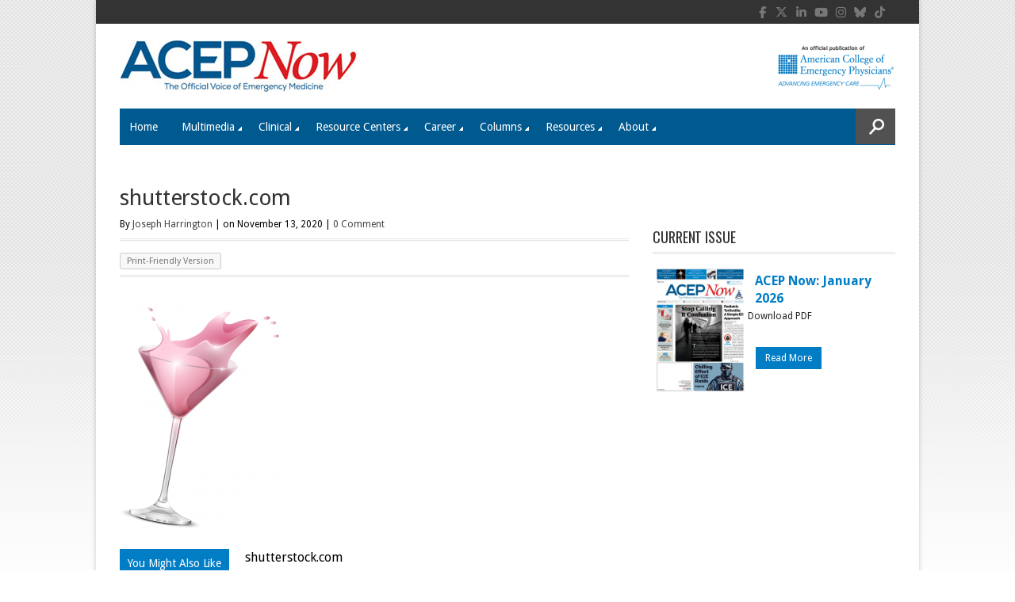

--- FILE ---
content_type: text/html; charset=utf-8
request_url: https://www.google.com/recaptcha/api2/aframe
body_size: 224
content:
<!DOCTYPE HTML><html><head><meta http-equiv="content-type" content="text/html; charset=UTF-8"></head><body><script nonce="ymjPm9gf1lB1XumKPqoYOQ">/** Anti-fraud and anti-abuse applications only. See google.com/recaptcha */ try{var clients={'sodar':'https://pagead2.googlesyndication.com/pagead/sodar?'};window.addEventListener("message",function(a){try{if(a.source===window.parent){var b=JSON.parse(a.data);var c=clients[b['id']];if(c){var d=document.createElement('img');d.src=c+b['params']+'&rc='+(localStorage.getItem("rc::a")?sessionStorage.getItem("rc::b"):"");window.document.body.appendChild(d);sessionStorage.setItem("rc::e",parseInt(sessionStorage.getItem("rc::e")||0)+1);localStorage.setItem("rc::h",'1768456191186');}}}catch(b){}});window.parent.postMessage("_grecaptcha_ready", "*");}catch(b){}</script></body></html>